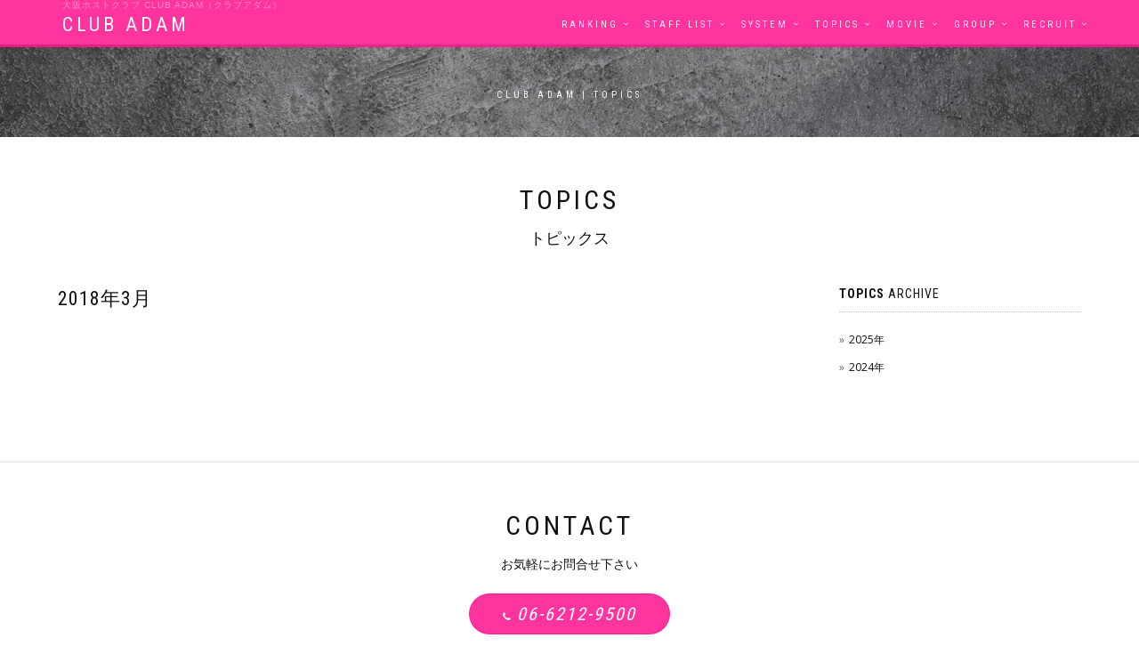

--- FILE ---
content_type: text/html; charset=utf-8
request_url: http://club-adam.com/topics.cgi?ym=201803
body_size: 6907
content:
<!DOCTYPE html>
<html lang="ja" dir="ltr">
  <head>
    <meta charset="utf-8">
    <meta http-equiv="X-UA-Compatible" content="IE=edge">
    <meta name="viewport" content="width=device-width, initial-scale=1">
    <!--  
    Document Title
    =============================================
    -->
    <title>Topics | CLUB ADAM</title>
    <!--  
    Favicons
    =============================================
    -->
    <meta name="" content="#ffffff">
    <meta name="" content="">
    <meta name="theme-color" content="#ffffff">
    <link rel="shorcut icon" type="image/x-icon" href="assets/images/favicon.ico">
    <!--  
    Stylesheets
    =============================================
    
    -->
    <!-- Default stylesheets-->
    <link href="assets/lib/bootstrap/dist/css/bootstrap.min.css" rel="stylesheet">
    <!-- Template specific stylesheets-->
    <link href="https://fonts.googleapis.com/css?family=Roboto+Condensed:400,700" rel="stylesheet">
    <link href="https://fonts.googleapis.com/css?family=Volkhov:400i" rel="stylesheet">
    <link href="https://fonts.googleapis.com/css?family=Open+Sans:300,400,600,700,800" rel="stylesheet">
    <link href="assets/lib/animate.css/animate.css" rel="stylesheet">
    <link href="assets/lib/components-font-awesome/css/font-awesome.min.css" rel="stylesheet">
    <link href="assets/lib/et-line-font/et-line-font.css" rel="stylesheet">
    <link href="assets/lib/flexslider/flexslider.css" rel="stylesheet">
    <link href="assets/lib/owl.carousel/dist/assets/owl.carousel.min.css" rel="stylesheet">
    <link href="assets/lib/owl.carousel/dist/assets/owl.theme.default.min.css" rel="stylesheet">
    <link href="assets/lib/magnific-popup/dist/magnific-popup.css" rel="stylesheet">
    <link href="assets/lib/simple-text-rotator/simpletextrotator.css" rel="stylesheet">
    <!-- Main stylesheet and color file-->
    <link href="assets/css/style.css" rel="stylesheet">
    <link id="color-scheme" href="assets/css/colors/default.css" rel="stylesheet">
    <script src="//ajax.googleapis.com/ajax/libs/jquery/1.11.0/jquery.min.js"></script>
    <script>
 	 //共通パーツ読み込み
 	 jQuery(function() {
 	 jQuery("#header-contents").load("header.html");
	 jQuery("#contact01").load("contact-tel.html");
	 jQuery("#services").load("iconnavi.html");
 	 jQuery("#footer").load("footer.html");
 	 });
 	</script>
<!-- Global site tag (gtag.js) - Google Analytics -->  
<script async src="https://www.googletagmanager.com/gtag/js?id=G-Z1581HJ8VE"></script>  
<script>  
window.dataLayer = window.dataLayer || [];  
function gtag(){dataLayer.push(arguments);}  
gtag('js', new Date());  
 
gtag('config', 'G-Z1581HJ8VE');  
</script>



  </head>
  <body data-spy="scroll" data-target=".onpage-navigation" data-offset="60">
    <main>
      
      <nav class="navbar navbar-custom navbar-fixed-top" role="navigation">
        <div class="container">
      <h1 id="h1txt">大阪ホストクラブ club ADAM（クラブアダム）</h1>
      </div>
        <div class="container" id="header-contents">
</div>
      </nav>
      
      <div class="main">
        <section class="module bg-dark-60 portfolio-page-header" data-background="assets/images/topics/topics-header-image.jpg">
          <div class="container">
            <div class="row">
              <div class="col-sm-6 col-sm-offset-3">
                <h4 class="module-title2 font-alt">CLUB ADAM | Topics</h4>
              </div>
            </div>
          </div>
        </section>
		
		<section class="module">

  <div class="container">
    <div class="row">
      <div class="col-sm-6 col-sm-offset-3">
        <h2 class="module-title font-alt">Topics</h2>
        <div class="module-subtitle2 module-subtitle4 team-name">
          <h4>トピックス</h4></div>
      </div>
    </div>
    
    <form name="qfm" method="post" action="topics.cgi">
		<input type="hidden" name="ym" value="201803">
		<input type="hidden" name="page" value="">
    </form>
    
    <div class="row">
      <div class="col-sm-8">
        <div class="post">
          <div class="post-header font-alt">
            <h2 class="post-title">2018年3月</h2>
          </div>
          
        </div>
        <div style="clear:both; text-align:center;"></div>
      </div>

      <div class="col-sm-4 col-md-3 col-md-offset-1 sidebar">
        <div class="widget">
          <h5 class="widget-title font-alt"><strong>Topics</strong> archive</h5>
          <ul>
            		<li class="icon-list2"><a class="toggle tgbtn">2025年</a>
			<ul class="inner child">
<li class='icon-list3'><a href='topics.cgi?ym=202508'>8月</a></li>			</ul>
		</li>
		<li class="icon-list2"><a class="toggle tgbtn">2024年</a>
			<ul class="inner child">
<li class='icon-list3'><a href='topics.cgi?ym=202406'>6月</a></li>			</ul>
		</li>

          </ul>
        </div>
      </div>
    </div>
  </div>

</section>

        
        <hr class="divider-w">  
        
        

       <hr class="divider-w">  
        
        
       <section class="module" id="contact01">
       </section>
        
        
        <section class="module" id="services">

        </section>
        
        
        <div class="module-small bg-dark" id="footer">
          
        </div>
        
        
        
        <hr class="divider-d">
        <footer class="footer bg-dark">
          <div class="container">
            <div class="row">
              <div class="col-sm-6">
                <p class="copyright font-alt">&copy; <a href="./">CLUB ADAM</a>, All Rights Reserved</p>
              </div>
              
            </div>
          </div>
        </footer>
        <div class="scroll-up"><a href="#totop"><i class="fa fa-angle-double-up"></i></a></div>
      </div>
    </main>
    <!--  
    JavaScripts
    =============================================
    -->
    <script src="assets/lib/jquery/dist/jquery.js"></script>
    <script src="assets/lib/bootstrap/dist/js/bootstrap.min.js"></script>
    <script src="assets/lib/wow/dist/wow.js"></script>
    <script src="assets/lib/jquery.mb.ytplayer/dist/jquery.mb.YTPlayer.js"></script>
    <script src="assets/lib/isotope/dist/isotope.pkgd.js"></script>
    <script src="assets/lib/imagesloaded/imagesloaded.pkgd.js"></script>
    <script src="assets/lib/flexslider/jquery.flexslider.js"></script>
    <script src="assets/lib/owl.carousel/dist/owl.carousel.min.js"></script>
    <script src="assets/lib/smoothscroll.js"></script>
    <script src="assets/lib/magnific-popup/dist/jquery.magnific-popup.js"></script>
    <script src="assets/lib/simple-text-rotator/jquery.simple-text-rotator.min.js"></script>
    <script src="assets/js/plugins.js"></script>
    <script src="assets/js/main.js"></script>
    <script>
	function demo01() {
		$(this).next().slideToggle(300);
	}

	$(".toggle").click(demo01);
</script>

  </body>
</html>


--- FILE ---
content_type: text/html
request_url: http://club-adam.com/header.html
body_size: 1496
content:
<div class="navbar-header">
<button class="navbar-toggle" type="button" data-toggle="collapse" data-target="#custom-collapse"><span class="sr-only">Toggle navigation</span><span class="icon-bar"></span><span class="icon-bar"></span><span class="icon-bar"></span></button><a class="navbar-brand" href="index.html">CLUB ADAM</a>
</div>
<div class="collapse navbar-collapse" id="custom-collapse">
<ul class="nav navbar-nav navbar-right">
<li class="dropdown"><a class="dropdown-toggle" href="ranking.cgi">Ranking</a></li>
<li class="dropdown"><a class="dropdown-toggle" href="staff.cgi" >Staff List</a></li>
<li class="dropdown"><a class="dropdown-toggle" href="system.html" >System</a></li>
<li class="dropdown"><a class="dropdown-toggle" href="topics.cgi" >Topics</a></li>
<li class="dropdown"><a class="dropdown-toggle" href="movie.cgi" >Movie</a></li>
<li class="dropdown"><a class="dropdown-toggle" href="group.html" data-toggle="dropdown">Group</a>
<ul class="dropdown-menu">
<li><a href="https://group-m.jp/">Group M</a></li>
<li><a href="https://club-adam.com/">Club Adam</a></li>
<li><a href="https://club-goofee.com/">Club Goofee</a></li>
<li><a href="https://club-eve.com/">Club Eve</a></li>
<li><a href="https://club-maria.net/">Club Maria</a></li>
<li><a href="https://club-adam-rise.com/">Club Adam Rise</a></li>
<li><a href="https://adam-rex.com/">Club Adam Rex</a></li>
</ul>
</li>
<li class="dropdown"><a class="dropdown-toggle" href="recruit.html" >Recruit</a></li>
</ul>
</div>